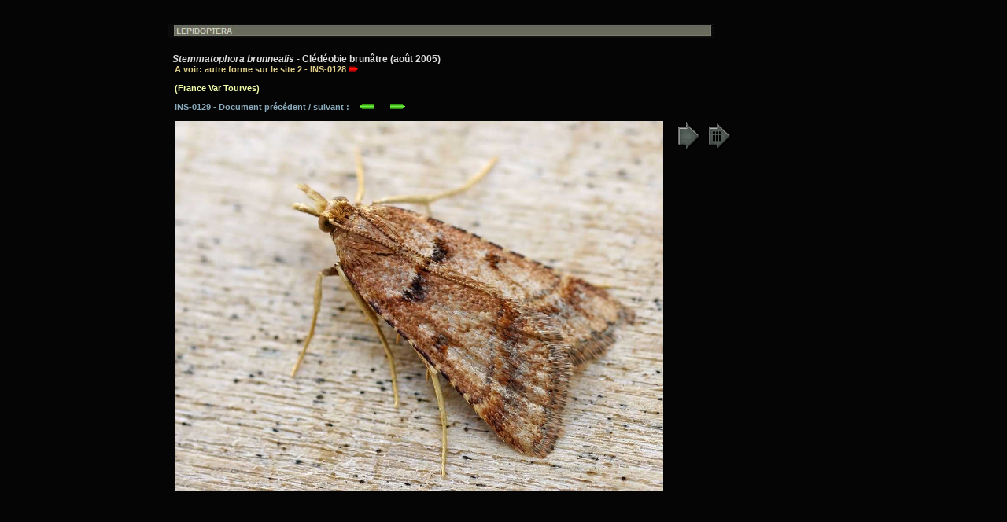

--- FILE ---
content_type: text/html
request_url: http://www.entomart.be/INS-0129.html
body_size: 890
content:
<!DOCTYPE HTML PUBLIC "-//W3C//DTD HTML 4.01 Transitional//EN">
<html lang="fr">
<head>
<meta name="viewport" content="width=device-width, initial-scale=1">
<title>Stemmatophora brunnealis 0129</title>
<meta http-equiv="Content-Type" content="text/html; charset=iso-8859-1">
<meta name="keywords" content="entomart, insectes, france, France, lepidoptera, lépidoptères, pyralidae, pyralinae, pyralini, stemmatophora brunnealis, pyrale, papillon">
<style type="text/css">
  body{
  scrollbar-base-color: #99aaaB;
  }
  </style>
</head>
<body bgcolor="#050505"><table width="860" align="center"><tr><td><img vspace="20" src="utiles/bandeaulepi.jpg" alt=""><br>
<font face="Arial" style="font-size:9pt;font-weight:bold" color="#DDDDDD">&nbsp; <b><i>Stemmatophora brunnealis</i> - Cl&eacute;d&eacute;obie brun&acirc;tre (ao&ucirc;t 2005)</b></font>

<font face="Arial" style="font-size:8pt;font-weight:bold" color="#ddcc88"><b><br>&nbsp; &nbsp;A voir: autre forme sur le site 2 - INS-0128 <a href="images/INS-0128.jpg" target="_blank"><img src="utiles/carredroite.gif" width="12" height="10" border="0" alt="" align="bottom"></a></b></font>

<font face="Arial" style="font-size:8pt;font-weight:bold" color="#eeffaa"><br><br>&nbsp; &nbsp;<b>(France Var Tourves)</b></font>
<font face="Arial" style="font-size:8pt;font-weight:bold" color="#89aabc"><br><br>&nbsp;&nbsp; INS-0129
 - Document pr&eacute;c&eacute;dent / suivant :&nbsp; &nbsp; <a href="INS-0128.html"><img src="utiles/fgauche.gif" width="21" height="9" border="0" alt="" align="bottom"></a>&nbsp; &nbsp; &nbsp; <a href="INS-0130.html"><img src="utiles/fdroite.gif" width="21" height="9" border="0" alt="" align="bottom"></a><br><br></font>
<div><a href="images/INS-0129.jpg" target="_blank"><img src="images/INS-0129.jpg" width="620" height="470" alt="Stemmatophora brunnealis" hspace="10" border="0"></a>
<a href="page-lepi.html" target="_blank"><img src="utiles/table.gif" alt="Table Lepidoptera" border="0" align="top"></a>
<a href="synthese/Stemmatophorabrunnealis.html" target="_blank"><img src="utiles/tablesyn.gif" alt="" align="top"></a>
</div>
</td></tr></table>
</body>
</html>
